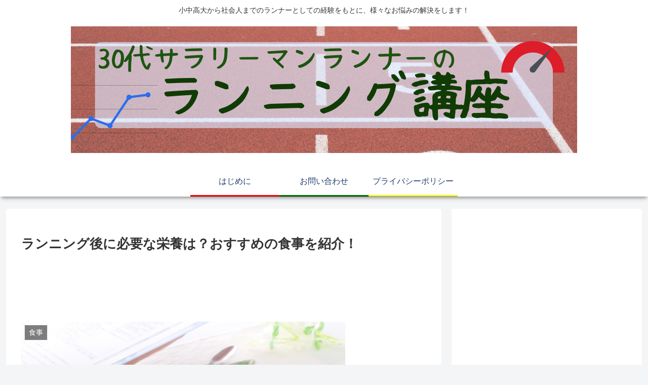

--- FILE ---
content_type: text/html; charset=utf-8
request_url: https://www.google.com/recaptcha/api2/anchor?ar=1&k=6Ld8KXckAAAAAJB2NJskVgkwF10b-0H55Bm0p3HO&co=aHR0cHM6Ly9ydW5ydW5ibG9nMS5jb206NDQz&hl=en&v=PoyoqOPhxBO7pBk68S4YbpHZ&size=invisible&badge=inline&anchor-ms=20000&execute-ms=30000&cb=sbsg3fwqurn
body_size: 48708
content:
<!DOCTYPE HTML><html dir="ltr" lang="en"><head><meta http-equiv="Content-Type" content="text/html; charset=UTF-8">
<meta http-equiv="X-UA-Compatible" content="IE=edge">
<title>reCAPTCHA</title>
<style type="text/css">
/* cyrillic-ext */
@font-face {
  font-family: 'Roboto';
  font-style: normal;
  font-weight: 400;
  font-stretch: 100%;
  src: url(//fonts.gstatic.com/s/roboto/v48/KFO7CnqEu92Fr1ME7kSn66aGLdTylUAMa3GUBHMdazTgWw.woff2) format('woff2');
  unicode-range: U+0460-052F, U+1C80-1C8A, U+20B4, U+2DE0-2DFF, U+A640-A69F, U+FE2E-FE2F;
}
/* cyrillic */
@font-face {
  font-family: 'Roboto';
  font-style: normal;
  font-weight: 400;
  font-stretch: 100%;
  src: url(//fonts.gstatic.com/s/roboto/v48/KFO7CnqEu92Fr1ME7kSn66aGLdTylUAMa3iUBHMdazTgWw.woff2) format('woff2');
  unicode-range: U+0301, U+0400-045F, U+0490-0491, U+04B0-04B1, U+2116;
}
/* greek-ext */
@font-face {
  font-family: 'Roboto';
  font-style: normal;
  font-weight: 400;
  font-stretch: 100%;
  src: url(//fonts.gstatic.com/s/roboto/v48/KFO7CnqEu92Fr1ME7kSn66aGLdTylUAMa3CUBHMdazTgWw.woff2) format('woff2');
  unicode-range: U+1F00-1FFF;
}
/* greek */
@font-face {
  font-family: 'Roboto';
  font-style: normal;
  font-weight: 400;
  font-stretch: 100%;
  src: url(//fonts.gstatic.com/s/roboto/v48/KFO7CnqEu92Fr1ME7kSn66aGLdTylUAMa3-UBHMdazTgWw.woff2) format('woff2');
  unicode-range: U+0370-0377, U+037A-037F, U+0384-038A, U+038C, U+038E-03A1, U+03A3-03FF;
}
/* math */
@font-face {
  font-family: 'Roboto';
  font-style: normal;
  font-weight: 400;
  font-stretch: 100%;
  src: url(//fonts.gstatic.com/s/roboto/v48/KFO7CnqEu92Fr1ME7kSn66aGLdTylUAMawCUBHMdazTgWw.woff2) format('woff2');
  unicode-range: U+0302-0303, U+0305, U+0307-0308, U+0310, U+0312, U+0315, U+031A, U+0326-0327, U+032C, U+032F-0330, U+0332-0333, U+0338, U+033A, U+0346, U+034D, U+0391-03A1, U+03A3-03A9, U+03B1-03C9, U+03D1, U+03D5-03D6, U+03F0-03F1, U+03F4-03F5, U+2016-2017, U+2034-2038, U+203C, U+2040, U+2043, U+2047, U+2050, U+2057, U+205F, U+2070-2071, U+2074-208E, U+2090-209C, U+20D0-20DC, U+20E1, U+20E5-20EF, U+2100-2112, U+2114-2115, U+2117-2121, U+2123-214F, U+2190, U+2192, U+2194-21AE, U+21B0-21E5, U+21F1-21F2, U+21F4-2211, U+2213-2214, U+2216-22FF, U+2308-230B, U+2310, U+2319, U+231C-2321, U+2336-237A, U+237C, U+2395, U+239B-23B7, U+23D0, U+23DC-23E1, U+2474-2475, U+25AF, U+25B3, U+25B7, U+25BD, U+25C1, U+25CA, U+25CC, U+25FB, U+266D-266F, U+27C0-27FF, U+2900-2AFF, U+2B0E-2B11, U+2B30-2B4C, U+2BFE, U+3030, U+FF5B, U+FF5D, U+1D400-1D7FF, U+1EE00-1EEFF;
}
/* symbols */
@font-face {
  font-family: 'Roboto';
  font-style: normal;
  font-weight: 400;
  font-stretch: 100%;
  src: url(//fonts.gstatic.com/s/roboto/v48/KFO7CnqEu92Fr1ME7kSn66aGLdTylUAMaxKUBHMdazTgWw.woff2) format('woff2');
  unicode-range: U+0001-000C, U+000E-001F, U+007F-009F, U+20DD-20E0, U+20E2-20E4, U+2150-218F, U+2190, U+2192, U+2194-2199, U+21AF, U+21E6-21F0, U+21F3, U+2218-2219, U+2299, U+22C4-22C6, U+2300-243F, U+2440-244A, U+2460-24FF, U+25A0-27BF, U+2800-28FF, U+2921-2922, U+2981, U+29BF, U+29EB, U+2B00-2BFF, U+4DC0-4DFF, U+FFF9-FFFB, U+10140-1018E, U+10190-1019C, U+101A0, U+101D0-101FD, U+102E0-102FB, U+10E60-10E7E, U+1D2C0-1D2D3, U+1D2E0-1D37F, U+1F000-1F0FF, U+1F100-1F1AD, U+1F1E6-1F1FF, U+1F30D-1F30F, U+1F315, U+1F31C, U+1F31E, U+1F320-1F32C, U+1F336, U+1F378, U+1F37D, U+1F382, U+1F393-1F39F, U+1F3A7-1F3A8, U+1F3AC-1F3AF, U+1F3C2, U+1F3C4-1F3C6, U+1F3CA-1F3CE, U+1F3D4-1F3E0, U+1F3ED, U+1F3F1-1F3F3, U+1F3F5-1F3F7, U+1F408, U+1F415, U+1F41F, U+1F426, U+1F43F, U+1F441-1F442, U+1F444, U+1F446-1F449, U+1F44C-1F44E, U+1F453, U+1F46A, U+1F47D, U+1F4A3, U+1F4B0, U+1F4B3, U+1F4B9, U+1F4BB, U+1F4BF, U+1F4C8-1F4CB, U+1F4D6, U+1F4DA, U+1F4DF, U+1F4E3-1F4E6, U+1F4EA-1F4ED, U+1F4F7, U+1F4F9-1F4FB, U+1F4FD-1F4FE, U+1F503, U+1F507-1F50B, U+1F50D, U+1F512-1F513, U+1F53E-1F54A, U+1F54F-1F5FA, U+1F610, U+1F650-1F67F, U+1F687, U+1F68D, U+1F691, U+1F694, U+1F698, U+1F6AD, U+1F6B2, U+1F6B9-1F6BA, U+1F6BC, U+1F6C6-1F6CF, U+1F6D3-1F6D7, U+1F6E0-1F6EA, U+1F6F0-1F6F3, U+1F6F7-1F6FC, U+1F700-1F7FF, U+1F800-1F80B, U+1F810-1F847, U+1F850-1F859, U+1F860-1F887, U+1F890-1F8AD, U+1F8B0-1F8BB, U+1F8C0-1F8C1, U+1F900-1F90B, U+1F93B, U+1F946, U+1F984, U+1F996, U+1F9E9, U+1FA00-1FA6F, U+1FA70-1FA7C, U+1FA80-1FA89, U+1FA8F-1FAC6, U+1FACE-1FADC, U+1FADF-1FAE9, U+1FAF0-1FAF8, U+1FB00-1FBFF;
}
/* vietnamese */
@font-face {
  font-family: 'Roboto';
  font-style: normal;
  font-weight: 400;
  font-stretch: 100%;
  src: url(//fonts.gstatic.com/s/roboto/v48/KFO7CnqEu92Fr1ME7kSn66aGLdTylUAMa3OUBHMdazTgWw.woff2) format('woff2');
  unicode-range: U+0102-0103, U+0110-0111, U+0128-0129, U+0168-0169, U+01A0-01A1, U+01AF-01B0, U+0300-0301, U+0303-0304, U+0308-0309, U+0323, U+0329, U+1EA0-1EF9, U+20AB;
}
/* latin-ext */
@font-face {
  font-family: 'Roboto';
  font-style: normal;
  font-weight: 400;
  font-stretch: 100%;
  src: url(//fonts.gstatic.com/s/roboto/v48/KFO7CnqEu92Fr1ME7kSn66aGLdTylUAMa3KUBHMdazTgWw.woff2) format('woff2');
  unicode-range: U+0100-02BA, U+02BD-02C5, U+02C7-02CC, U+02CE-02D7, U+02DD-02FF, U+0304, U+0308, U+0329, U+1D00-1DBF, U+1E00-1E9F, U+1EF2-1EFF, U+2020, U+20A0-20AB, U+20AD-20C0, U+2113, U+2C60-2C7F, U+A720-A7FF;
}
/* latin */
@font-face {
  font-family: 'Roboto';
  font-style: normal;
  font-weight: 400;
  font-stretch: 100%;
  src: url(//fonts.gstatic.com/s/roboto/v48/KFO7CnqEu92Fr1ME7kSn66aGLdTylUAMa3yUBHMdazQ.woff2) format('woff2');
  unicode-range: U+0000-00FF, U+0131, U+0152-0153, U+02BB-02BC, U+02C6, U+02DA, U+02DC, U+0304, U+0308, U+0329, U+2000-206F, U+20AC, U+2122, U+2191, U+2193, U+2212, U+2215, U+FEFF, U+FFFD;
}
/* cyrillic-ext */
@font-face {
  font-family: 'Roboto';
  font-style: normal;
  font-weight: 500;
  font-stretch: 100%;
  src: url(//fonts.gstatic.com/s/roboto/v48/KFO7CnqEu92Fr1ME7kSn66aGLdTylUAMa3GUBHMdazTgWw.woff2) format('woff2');
  unicode-range: U+0460-052F, U+1C80-1C8A, U+20B4, U+2DE0-2DFF, U+A640-A69F, U+FE2E-FE2F;
}
/* cyrillic */
@font-face {
  font-family: 'Roboto';
  font-style: normal;
  font-weight: 500;
  font-stretch: 100%;
  src: url(//fonts.gstatic.com/s/roboto/v48/KFO7CnqEu92Fr1ME7kSn66aGLdTylUAMa3iUBHMdazTgWw.woff2) format('woff2');
  unicode-range: U+0301, U+0400-045F, U+0490-0491, U+04B0-04B1, U+2116;
}
/* greek-ext */
@font-face {
  font-family: 'Roboto';
  font-style: normal;
  font-weight: 500;
  font-stretch: 100%;
  src: url(//fonts.gstatic.com/s/roboto/v48/KFO7CnqEu92Fr1ME7kSn66aGLdTylUAMa3CUBHMdazTgWw.woff2) format('woff2');
  unicode-range: U+1F00-1FFF;
}
/* greek */
@font-face {
  font-family: 'Roboto';
  font-style: normal;
  font-weight: 500;
  font-stretch: 100%;
  src: url(//fonts.gstatic.com/s/roboto/v48/KFO7CnqEu92Fr1ME7kSn66aGLdTylUAMa3-UBHMdazTgWw.woff2) format('woff2');
  unicode-range: U+0370-0377, U+037A-037F, U+0384-038A, U+038C, U+038E-03A1, U+03A3-03FF;
}
/* math */
@font-face {
  font-family: 'Roboto';
  font-style: normal;
  font-weight: 500;
  font-stretch: 100%;
  src: url(//fonts.gstatic.com/s/roboto/v48/KFO7CnqEu92Fr1ME7kSn66aGLdTylUAMawCUBHMdazTgWw.woff2) format('woff2');
  unicode-range: U+0302-0303, U+0305, U+0307-0308, U+0310, U+0312, U+0315, U+031A, U+0326-0327, U+032C, U+032F-0330, U+0332-0333, U+0338, U+033A, U+0346, U+034D, U+0391-03A1, U+03A3-03A9, U+03B1-03C9, U+03D1, U+03D5-03D6, U+03F0-03F1, U+03F4-03F5, U+2016-2017, U+2034-2038, U+203C, U+2040, U+2043, U+2047, U+2050, U+2057, U+205F, U+2070-2071, U+2074-208E, U+2090-209C, U+20D0-20DC, U+20E1, U+20E5-20EF, U+2100-2112, U+2114-2115, U+2117-2121, U+2123-214F, U+2190, U+2192, U+2194-21AE, U+21B0-21E5, U+21F1-21F2, U+21F4-2211, U+2213-2214, U+2216-22FF, U+2308-230B, U+2310, U+2319, U+231C-2321, U+2336-237A, U+237C, U+2395, U+239B-23B7, U+23D0, U+23DC-23E1, U+2474-2475, U+25AF, U+25B3, U+25B7, U+25BD, U+25C1, U+25CA, U+25CC, U+25FB, U+266D-266F, U+27C0-27FF, U+2900-2AFF, U+2B0E-2B11, U+2B30-2B4C, U+2BFE, U+3030, U+FF5B, U+FF5D, U+1D400-1D7FF, U+1EE00-1EEFF;
}
/* symbols */
@font-face {
  font-family: 'Roboto';
  font-style: normal;
  font-weight: 500;
  font-stretch: 100%;
  src: url(//fonts.gstatic.com/s/roboto/v48/KFO7CnqEu92Fr1ME7kSn66aGLdTylUAMaxKUBHMdazTgWw.woff2) format('woff2');
  unicode-range: U+0001-000C, U+000E-001F, U+007F-009F, U+20DD-20E0, U+20E2-20E4, U+2150-218F, U+2190, U+2192, U+2194-2199, U+21AF, U+21E6-21F0, U+21F3, U+2218-2219, U+2299, U+22C4-22C6, U+2300-243F, U+2440-244A, U+2460-24FF, U+25A0-27BF, U+2800-28FF, U+2921-2922, U+2981, U+29BF, U+29EB, U+2B00-2BFF, U+4DC0-4DFF, U+FFF9-FFFB, U+10140-1018E, U+10190-1019C, U+101A0, U+101D0-101FD, U+102E0-102FB, U+10E60-10E7E, U+1D2C0-1D2D3, U+1D2E0-1D37F, U+1F000-1F0FF, U+1F100-1F1AD, U+1F1E6-1F1FF, U+1F30D-1F30F, U+1F315, U+1F31C, U+1F31E, U+1F320-1F32C, U+1F336, U+1F378, U+1F37D, U+1F382, U+1F393-1F39F, U+1F3A7-1F3A8, U+1F3AC-1F3AF, U+1F3C2, U+1F3C4-1F3C6, U+1F3CA-1F3CE, U+1F3D4-1F3E0, U+1F3ED, U+1F3F1-1F3F3, U+1F3F5-1F3F7, U+1F408, U+1F415, U+1F41F, U+1F426, U+1F43F, U+1F441-1F442, U+1F444, U+1F446-1F449, U+1F44C-1F44E, U+1F453, U+1F46A, U+1F47D, U+1F4A3, U+1F4B0, U+1F4B3, U+1F4B9, U+1F4BB, U+1F4BF, U+1F4C8-1F4CB, U+1F4D6, U+1F4DA, U+1F4DF, U+1F4E3-1F4E6, U+1F4EA-1F4ED, U+1F4F7, U+1F4F9-1F4FB, U+1F4FD-1F4FE, U+1F503, U+1F507-1F50B, U+1F50D, U+1F512-1F513, U+1F53E-1F54A, U+1F54F-1F5FA, U+1F610, U+1F650-1F67F, U+1F687, U+1F68D, U+1F691, U+1F694, U+1F698, U+1F6AD, U+1F6B2, U+1F6B9-1F6BA, U+1F6BC, U+1F6C6-1F6CF, U+1F6D3-1F6D7, U+1F6E0-1F6EA, U+1F6F0-1F6F3, U+1F6F7-1F6FC, U+1F700-1F7FF, U+1F800-1F80B, U+1F810-1F847, U+1F850-1F859, U+1F860-1F887, U+1F890-1F8AD, U+1F8B0-1F8BB, U+1F8C0-1F8C1, U+1F900-1F90B, U+1F93B, U+1F946, U+1F984, U+1F996, U+1F9E9, U+1FA00-1FA6F, U+1FA70-1FA7C, U+1FA80-1FA89, U+1FA8F-1FAC6, U+1FACE-1FADC, U+1FADF-1FAE9, U+1FAF0-1FAF8, U+1FB00-1FBFF;
}
/* vietnamese */
@font-face {
  font-family: 'Roboto';
  font-style: normal;
  font-weight: 500;
  font-stretch: 100%;
  src: url(//fonts.gstatic.com/s/roboto/v48/KFO7CnqEu92Fr1ME7kSn66aGLdTylUAMa3OUBHMdazTgWw.woff2) format('woff2');
  unicode-range: U+0102-0103, U+0110-0111, U+0128-0129, U+0168-0169, U+01A0-01A1, U+01AF-01B0, U+0300-0301, U+0303-0304, U+0308-0309, U+0323, U+0329, U+1EA0-1EF9, U+20AB;
}
/* latin-ext */
@font-face {
  font-family: 'Roboto';
  font-style: normal;
  font-weight: 500;
  font-stretch: 100%;
  src: url(//fonts.gstatic.com/s/roboto/v48/KFO7CnqEu92Fr1ME7kSn66aGLdTylUAMa3KUBHMdazTgWw.woff2) format('woff2');
  unicode-range: U+0100-02BA, U+02BD-02C5, U+02C7-02CC, U+02CE-02D7, U+02DD-02FF, U+0304, U+0308, U+0329, U+1D00-1DBF, U+1E00-1E9F, U+1EF2-1EFF, U+2020, U+20A0-20AB, U+20AD-20C0, U+2113, U+2C60-2C7F, U+A720-A7FF;
}
/* latin */
@font-face {
  font-family: 'Roboto';
  font-style: normal;
  font-weight: 500;
  font-stretch: 100%;
  src: url(//fonts.gstatic.com/s/roboto/v48/KFO7CnqEu92Fr1ME7kSn66aGLdTylUAMa3yUBHMdazQ.woff2) format('woff2');
  unicode-range: U+0000-00FF, U+0131, U+0152-0153, U+02BB-02BC, U+02C6, U+02DA, U+02DC, U+0304, U+0308, U+0329, U+2000-206F, U+20AC, U+2122, U+2191, U+2193, U+2212, U+2215, U+FEFF, U+FFFD;
}
/* cyrillic-ext */
@font-face {
  font-family: 'Roboto';
  font-style: normal;
  font-weight: 900;
  font-stretch: 100%;
  src: url(//fonts.gstatic.com/s/roboto/v48/KFO7CnqEu92Fr1ME7kSn66aGLdTylUAMa3GUBHMdazTgWw.woff2) format('woff2');
  unicode-range: U+0460-052F, U+1C80-1C8A, U+20B4, U+2DE0-2DFF, U+A640-A69F, U+FE2E-FE2F;
}
/* cyrillic */
@font-face {
  font-family: 'Roboto';
  font-style: normal;
  font-weight: 900;
  font-stretch: 100%;
  src: url(//fonts.gstatic.com/s/roboto/v48/KFO7CnqEu92Fr1ME7kSn66aGLdTylUAMa3iUBHMdazTgWw.woff2) format('woff2');
  unicode-range: U+0301, U+0400-045F, U+0490-0491, U+04B0-04B1, U+2116;
}
/* greek-ext */
@font-face {
  font-family: 'Roboto';
  font-style: normal;
  font-weight: 900;
  font-stretch: 100%;
  src: url(//fonts.gstatic.com/s/roboto/v48/KFO7CnqEu92Fr1ME7kSn66aGLdTylUAMa3CUBHMdazTgWw.woff2) format('woff2');
  unicode-range: U+1F00-1FFF;
}
/* greek */
@font-face {
  font-family: 'Roboto';
  font-style: normal;
  font-weight: 900;
  font-stretch: 100%;
  src: url(//fonts.gstatic.com/s/roboto/v48/KFO7CnqEu92Fr1ME7kSn66aGLdTylUAMa3-UBHMdazTgWw.woff2) format('woff2');
  unicode-range: U+0370-0377, U+037A-037F, U+0384-038A, U+038C, U+038E-03A1, U+03A3-03FF;
}
/* math */
@font-face {
  font-family: 'Roboto';
  font-style: normal;
  font-weight: 900;
  font-stretch: 100%;
  src: url(//fonts.gstatic.com/s/roboto/v48/KFO7CnqEu92Fr1ME7kSn66aGLdTylUAMawCUBHMdazTgWw.woff2) format('woff2');
  unicode-range: U+0302-0303, U+0305, U+0307-0308, U+0310, U+0312, U+0315, U+031A, U+0326-0327, U+032C, U+032F-0330, U+0332-0333, U+0338, U+033A, U+0346, U+034D, U+0391-03A1, U+03A3-03A9, U+03B1-03C9, U+03D1, U+03D5-03D6, U+03F0-03F1, U+03F4-03F5, U+2016-2017, U+2034-2038, U+203C, U+2040, U+2043, U+2047, U+2050, U+2057, U+205F, U+2070-2071, U+2074-208E, U+2090-209C, U+20D0-20DC, U+20E1, U+20E5-20EF, U+2100-2112, U+2114-2115, U+2117-2121, U+2123-214F, U+2190, U+2192, U+2194-21AE, U+21B0-21E5, U+21F1-21F2, U+21F4-2211, U+2213-2214, U+2216-22FF, U+2308-230B, U+2310, U+2319, U+231C-2321, U+2336-237A, U+237C, U+2395, U+239B-23B7, U+23D0, U+23DC-23E1, U+2474-2475, U+25AF, U+25B3, U+25B7, U+25BD, U+25C1, U+25CA, U+25CC, U+25FB, U+266D-266F, U+27C0-27FF, U+2900-2AFF, U+2B0E-2B11, U+2B30-2B4C, U+2BFE, U+3030, U+FF5B, U+FF5D, U+1D400-1D7FF, U+1EE00-1EEFF;
}
/* symbols */
@font-face {
  font-family: 'Roboto';
  font-style: normal;
  font-weight: 900;
  font-stretch: 100%;
  src: url(//fonts.gstatic.com/s/roboto/v48/KFO7CnqEu92Fr1ME7kSn66aGLdTylUAMaxKUBHMdazTgWw.woff2) format('woff2');
  unicode-range: U+0001-000C, U+000E-001F, U+007F-009F, U+20DD-20E0, U+20E2-20E4, U+2150-218F, U+2190, U+2192, U+2194-2199, U+21AF, U+21E6-21F0, U+21F3, U+2218-2219, U+2299, U+22C4-22C6, U+2300-243F, U+2440-244A, U+2460-24FF, U+25A0-27BF, U+2800-28FF, U+2921-2922, U+2981, U+29BF, U+29EB, U+2B00-2BFF, U+4DC0-4DFF, U+FFF9-FFFB, U+10140-1018E, U+10190-1019C, U+101A0, U+101D0-101FD, U+102E0-102FB, U+10E60-10E7E, U+1D2C0-1D2D3, U+1D2E0-1D37F, U+1F000-1F0FF, U+1F100-1F1AD, U+1F1E6-1F1FF, U+1F30D-1F30F, U+1F315, U+1F31C, U+1F31E, U+1F320-1F32C, U+1F336, U+1F378, U+1F37D, U+1F382, U+1F393-1F39F, U+1F3A7-1F3A8, U+1F3AC-1F3AF, U+1F3C2, U+1F3C4-1F3C6, U+1F3CA-1F3CE, U+1F3D4-1F3E0, U+1F3ED, U+1F3F1-1F3F3, U+1F3F5-1F3F7, U+1F408, U+1F415, U+1F41F, U+1F426, U+1F43F, U+1F441-1F442, U+1F444, U+1F446-1F449, U+1F44C-1F44E, U+1F453, U+1F46A, U+1F47D, U+1F4A3, U+1F4B0, U+1F4B3, U+1F4B9, U+1F4BB, U+1F4BF, U+1F4C8-1F4CB, U+1F4D6, U+1F4DA, U+1F4DF, U+1F4E3-1F4E6, U+1F4EA-1F4ED, U+1F4F7, U+1F4F9-1F4FB, U+1F4FD-1F4FE, U+1F503, U+1F507-1F50B, U+1F50D, U+1F512-1F513, U+1F53E-1F54A, U+1F54F-1F5FA, U+1F610, U+1F650-1F67F, U+1F687, U+1F68D, U+1F691, U+1F694, U+1F698, U+1F6AD, U+1F6B2, U+1F6B9-1F6BA, U+1F6BC, U+1F6C6-1F6CF, U+1F6D3-1F6D7, U+1F6E0-1F6EA, U+1F6F0-1F6F3, U+1F6F7-1F6FC, U+1F700-1F7FF, U+1F800-1F80B, U+1F810-1F847, U+1F850-1F859, U+1F860-1F887, U+1F890-1F8AD, U+1F8B0-1F8BB, U+1F8C0-1F8C1, U+1F900-1F90B, U+1F93B, U+1F946, U+1F984, U+1F996, U+1F9E9, U+1FA00-1FA6F, U+1FA70-1FA7C, U+1FA80-1FA89, U+1FA8F-1FAC6, U+1FACE-1FADC, U+1FADF-1FAE9, U+1FAF0-1FAF8, U+1FB00-1FBFF;
}
/* vietnamese */
@font-face {
  font-family: 'Roboto';
  font-style: normal;
  font-weight: 900;
  font-stretch: 100%;
  src: url(//fonts.gstatic.com/s/roboto/v48/KFO7CnqEu92Fr1ME7kSn66aGLdTylUAMa3OUBHMdazTgWw.woff2) format('woff2');
  unicode-range: U+0102-0103, U+0110-0111, U+0128-0129, U+0168-0169, U+01A0-01A1, U+01AF-01B0, U+0300-0301, U+0303-0304, U+0308-0309, U+0323, U+0329, U+1EA0-1EF9, U+20AB;
}
/* latin-ext */
@font-face {
  font-family: 'Roboto';
  font-style: normal;
  font-weight: 900;
  font-stretch: 100%;
  src: url(//fonts.gstatic.com/s/roboto/v48/KFO7CnqEu92Fr1ME7kSn66aGLdTylUAMa3KUBHMdazTgWw.woff2) format('woff2');
  unicode-range: U+0100-02BA, U+02BD-02C5, U+02C7-02CC, U+02CE-02D7, U+02DD-02FF, U+0304, U+0308, U+0329, U+1D00-1DBF, U+1E00-1E9F, U+1EF2-1EFF, U+2020, U+20A0-20AB, U+20AD-20C0, U+2113, U+2C60-2C7F, U+A720-A7FF;
}
/* latin */
@font-face {
  font-family: 'Roboto';
  font-style: normal;
  font-weight: 900;
  font-stretch: 100%;
  src: url(//fonts.gstatic.com/s/roboto/v48/KFO7CnqEu92Fr1ME7kSn66aGLdTylUAMa3yUBHMdazQ.woff2) format('woff2');
  unicode-range: U+0000-00FF, U+0131, U+0152-0153, U+02BB-02BC, U+02C6, U+02DA, U+02DC, U+0304, U+0308, U+0329, U+2000-206F, U+20AC, U+2122, U+2191, U+2193, U+2212, U+2215, U+FEFF, U+FFFD;
}

</style>
<link rel="stylesheet" type="text/css" href="https://www.gstatic.com/recaptcha/releases/PoyoqOPhxBO7pBk68S4YbpHZ/styles__ltr.css">
<script nonce="SyZjJxlaTvSWqop2T57FKg" type="text/javascript">window['__recaptcha_api'] = 'https://www.google.com/recaptcha/api2/';</script>
<script type="text/javascript" src="https://www.gstatic.com/recaptcha/releases/PoyoqOPhxBO7pBk68S4YbpHZ/recaptcha__en.js" nonce="SyZjJxlaTvSWqop2T57FKg">
      
    </script></head>
<body><div id="rc-anchor-alert" class="rc-anchor-alert"></div>
<input type="hidden" id="recaptcha-token" value="[base64]">
<script type="text/javascript" nonce="SyZjJxlaTvSWqop2T57FKg">
      recaptcha.anchor.Main.init("[\x22ainput\x22,[\x22bgdata\x22,\x22\x22,\[base64]/[base64]/UltIKytdPWE6KGE8MjA0OD9SW0grK109YT4+NnwxOTI6KChhJjY0NTEyKT09NTUyOTYmJnErMTxoLmxlbmd0aCYmKGguY2hhckNvZGVBdChxKzEpJjY0NTEyKT09NTYzMjA/[base64]/MjU1OlI/[base64]/[base64]/[base64]/[base64]/[base64]/[base64]/[base64]/[base64]/[base64]/[base64]\x22,\[base64]\\u003d\x22,\x22w4cew71sw41tw4w4w43Dg8OOTcKubsKzwozCjMONwpR/a8OgDgzCpMKCw4rCucKswoUMNVnCqkbCusOFND0Pw7jDvMKWHx3CuEzDpzhLw5TCq8OTdghAemstwogdw6bCtDYQw6pGeMOrwrAmw58iw5nCqQJBw4x+wqPDjFlVEsKpN8OBE1jDoXxXdMObwqd3wq/ChClfwrpuwqY4Y8Kdw5FEwrjDh8Kbwq0Ba1TCtXXCqcOvZ3nCosOjEmjCgcKfwrQ9b3AtDixRw7sYdcKUEEFMDno8AMONJcK9w6kBYRrDgHQWw6ozwoxRw4/CjHHCscOudUUwIMKQC1VwEVbDsl59NcKcw5UEfcK8YEnClz8WLhHDg8Obw7bDnsKcw6fDk3bDmMKuFl3ClcO2w5LDs8Kaw6dHEVc/w5RZL8K8wrl9w6cSOcKGIAnDm8Khw57DpMOzwpXDnDpsw54sBMOOw63DryHDgcOpHcORw6tdw40Hw6lDwoJXb07DnHY/w5kjU8O+w55wN8KKfMOLEwtbw5DDiDbCg13CuEbDiWzCt0bDglAlQjjCjlrDhFFLRcO2wpoDwrB3wpgxwoROw4FtVcOCNDLDrWRhB8Kiw5k2czNUwrJXFcKCw4plw7HCtcO+wqt3N8OVwq8wL8Kdwq/Do8KCw7bCpgx7woDCpj4sG8KJJsKVWcKqw7Fowqwvw75/VFfCr8OsE33Cq8KSMF1Vw7zDkjw9aDTCiMOxw44dwroYERR/V8OwwqjDmFrDkMOcZsKqSMKGC8OdYm7CrMOSw6XDqSIpw7zDv8KJwpDDjSxTwpDCocK/[base64]/wqjDlyk1w4QEw5fDiifDgMKew6jCiWBkw5t+w58PV8KIwrXDvCPDsGM6Vkd+wrHChxDDgiXCow1pwqHCnyjCrUsMw6c/[base64]/CqsO6YxvClFHCvkMFwqvDuMKFPsKHZcK/w59RwrHDksOzwq8Hw4XCs8KPw5jCpSLDsX5EUsO/[base64]/Dkgk3wpjDrDdEw47DsMO1wqljw7vCqGDCjVrCp8KpSsKVdsOCwqRhwopDwp3CvsOPNHVHTxHCs8Kew5ABw5vChhMww48lP8KHw6/Cg8K+KMKNwp7Du8Oww6Y6w65YAlpawok0DSnDlgrDmsOcHHjCpnPDgDBqHsO1wovDkEA8wonCgcKxEBVHw4/[base64]/wqbDtsKew7xFT3LDhzHDiC/CusKSEMK2wpoKw4XDi8OpPgnChXvChGHCsRjCvMO4csOhc8KZV1zDoMK/[base64]/MX90OXJcClzDqsO5U10Xw4NqwpczEjJJwrjDkMOlZ0RSbMKlOmhoUxQmUcOIU8OQJcKoCsKXwqotw7Jjwo0Kwp0Fw7pkcjIYP0FUwpM4WizDmsK/w6VGwoXCjU3DmRLDt8O9w4PCmxjCnMOEZsK0w40FwpLCsEYTLiYuPcKVFA4vAcOyPsKXXwLCmyPDicKHKjBnwqwow590wpTDr8OSXFIFZcKnw4/[base64]/wpBpKVpRw4vDqMOHw4rDoSUswptccBY0wqQlw6XCqDx8woVof8KBwqbCu8OAw4ICw7RvDMKcwrLDpcKDI8O7wozDm3XDnl7Cv8OIw4zDtyk3aFJ0woDDjBXDtMKLC33CsSVLw4vDtS3CihQ+w7d5wp7DtMO+wrlywqLClBTDsMOVw7M4GyNowqsyCsK/[base64]/DisOkeMOlEcKld8K9VMOIwoATZcOtC2sYXMKVw6/CvMOfwrPCusKCw7fDlcOQBAM6f3/Ci8OHSjNBZEFmeRcBw6bCksKAQlfCvcObblnCsHcXwpUaw53DtsKiw5dfWsOqwq0tAQHCqcO6wpRZHUTDqUJfw4zCssOIw6/CuBXDlk3DgcKawpw7w5smfjo1w7fCmCPCvcKvwqpuw7nCoMOQaMOAwqhAwoBOwr/DvV/Ch8OKOlzDtcOMw6jDscOJAsKuw41bwpw4Q3I6PRtxJlnDqFt2woEGw6PDk8KAw6fDh8OmIcOAwrgWdsKOAMK4w57CtG0bNTjCqWDDgmzDkMK9w7HDrsOiwpZhw6YudV7DlCHCvFnCtCXDtsONw7FiCcKqwq89e8KDEMOhBcO4w4/[base64]/DtcKzXArCqVXChj/CniZ8AMKHwqPCiwjCp3cHSSDDijoOwpTCvMKILgUJw51rw4wGw6PCu8KKw7E5wpJxwqbDosKrC8OKc8KDJ8KswoLCq8KhwpEfX8KtRT9pwprCjsKiTgZnQ344YWRFwqfCr30yQx5bbT/DumvDolDCriwUw7HCv2oDw5bDkSbCnsODwqYXeQkOMcKoOE/Co8KzwoYDPgzCvEYlw63Dk8KFfcOIIgzDvzYVw7U2wqsuaMOJOMOVw4PCtMO7wpxgNXBHfHzCkRvDvQfDrcO9w5EjeMO8wp7Dn18lJEbDv07CmMKdw6LCpRAVw4vDhcOcesOUcxk6w7DDkz8BwqwxV8Kfwo7Dsy/[base64]/NMOrM8KCRMK0BkEhcAxyTnDDoMOMw7bCtjl2wr9uwqzCp8OcL8KPw43DsgMnwpNGT3PDvyvDqzwVw5d5cgTDrj9Iwp5Kw7pwPsKCZGZQw4QFXcObFm8Mw7BJw4vCnkZNwqNUw6A2wprDmitPJihGA8KQccKIMcKRfVYNRMOXwq/CtsOzw54DG8KiYMKiw53DssK2McOTw4/[base64]/Dml3DpGMUTcOXaMO+wqdMw4fDoSDCq8OpTMOjw6sYKxU9w4pxwpQCbMKyw6c2ICcSw5TCnhQ8e8OfS2PCiRtpwpY3b3jDjcKKDMORw7/[base64]/L8KXSDhUH0Bswp/CvMOvCWtXfD/[base64]/[base64]/CsMOAKcOXFXlHwqjDr8KrQsKmwoECMsKGOz/[base64]/DgVtpwr7DpsKzw5FSwok1CMKZB8KUw7DDiFxaSC16wrLDh8KWwoDCiUzDulHDsnDCtn3CtTvDgVVYwpkDQyfDtcKHw5/CusKFwpp4PzTCncKFwo/DhklXB8KOw6jClwVzwqZcLFQKwqAqNWnDhHYgw7cKcFl8wofDh2czwrhmEcKaXSHDiGPCscOSw6XDlsKvecKdw4whwrPCn8KNwrN0DcO+wrnCisK1AcK0XTPCgcOSUV7DsxVSKcKUw4TDhsOOWsKfW8K8wrvCq3rDik/DhhnCpQDCusKJGA8ew41/w6HDusKle3HDvGbCgCQ2wrnCmcKQLsKqwqQaw6EiwqHCm8OUTsKwOFrCn8KKwoHChBjCu2TCqsKcw4NSXcOyT3BCb8KOZMOZUMKMM1cAMcK3wp0KAXvCj8K0GcOkw5c2wroTa3N7w6ptwq/DvsOiX8KIwqIWw5XCucKNw5XDkUoKRcKowo/[base64]/[base64]/P8OFwqLCtDx4woU2w6XDsMOEA8OhN8OQHV4mwpUmw4rCocOnY8OdCnNxAMOsPzXDhXPDtTzDscOxUMKHw4t0DsKLw5fCo0tDw6nDt8OQNcK4wojCsVbDgVJnw70/[base64]/[base64]/FyHCnFnDjUXCnsO4AHfDvCAtHD3CjTQuw6nDp8OOXRHCuBkmw5zCv8KNw6zCkcKLV39MYygWCcOewph9P8OXTk9Xw4cPw7vCownDh8KMw5cDYWkdwplQw4tew7fDvxfCrsOJw6E/wrkKw4/DlnduC2vDgD7Cj2p1ZQwfSsKLwo1WVsOIwprCncK2MMOawpzClsKwORVSWAfDtMO0wqsxdgLDgkY8OREJGcOJURPCrsKrw75aU2QZSwDCvcO/MMOfQcOSwrDDuMKjC07DgDPCgQcnwrDDr8OmLD/[base64]/[base64]/CtMK7AsOvw5waEMKEdClsBMK7wrpPworDgA3DvsOiw5nCi8Kzw7MCw6HCuGbDscKcEcKnw4vCq8O4wrXCqinCgGBgS2PCnAcKw5Qxw5HCpA/DkMKTwpDDgBgCL8OFw5jClsKsX8Okw7oCw7vDpMKQw6jDmsOqw7TDtsOIZEEtZxcpw4pFLsOJFcKLZCJcewV6w4DDucONwrthwpLDsygBwrULwqLCoyHCjlI/wqXDi1PChsOmAXF9UxnDosOvfsKnw7cIZsO0w7PCuR3CpMO0XsO5KGLCkDccw4jCsgvDiWVyf8OMw7LDgCHCp8OjF8OadHcTAcOow6AZKS3CgAHDtXVzMcOlE8O7wp/DmSLDq8Oyez7DrwrCu0IgJ8KswoTCnyXCiBbCl03Dgk7Di3jCshRqXjjCj8K7JsOOwq3CgsO8awQAw6zDvsOewrEtejgILsKqwoBgJcOdw4Npw5fClsO9QiQBwqjDpXoEw5/ChFRDwodUwoNNfi7DtsOhw5XDtsOXXxDDuWvCp8KsZsOpwphvAjPDjFLDp2o4MsO7w6JRRMKTLFbCrlLDvDt1w7QIATjDj8KjwpQLwr7DrW3Dimd9HQJ5cMOLezEIw4Y4LMOUw6dlwp1beE4jwoYow73Dm8OgHcO1w6/CngXDlF5mYmPDqMKyBApbw5nCnRXCk8KDwrgSTz3DqMOaNkXCn8OLHFIDasKoV8Oew5hIAXDDsMO4w5fDhXLDs8OFP8KcMMO/bcODe20NUcKWwqbDn34qwo80HU7DrgTCoGvChMOnDxE/w6LDi8OFwpXChcOlwrxmwos1w4YKw6FuwroTwqrDksKRw6dSwrdgcUXDjsKowrMywrZaw7doHMOxM8KdwqLClMOTw4sQLBPDgsOTw5HDo1/[base64]/CnVpfw71iZRbCjsKxdHJcwo7ChsKQfB1JF0LDu8OZw50ow6DDt8K3F304wrx5dMOPB8KgaCjDggY0w4p3w5jDqcOjOcOtcTdDw7bCokFVw7zDqsOUw4/[base64]/[base64]/ClxXDlsKnIAIjwqNTWVcowoXDkVE3IxzCvcKlE8KCO1fCocOZRMOsTsKWaV7DmhnDpsO9e3sGZcO2R8ODwrDDvU/[base64]/CoRh4w5rDkATCnMKzw5bCgnxcI08YwrPDvGLCuMOXw4ZZw5ptw4TDkcKWwrMOTw7Cu8KWwooBwopzworDt8K6wpvDmElvWiI0w5x+D2wdSzbDg8KewoN2RUVjUW4RwojCvE/DhWLDtWvDvCDDrsKUfRcFw5fDjlNew5nCt8KfFinDq8OLdMKJwqBCaMKVw6BgGB7DinDDs3DDpE5Fw7ddw5QjQ8KNw60LwoxxIhp+w43CmCzDpHlrw6cjXAjCnMKdTgocwr8CWMOPasOOwrzDt8KPV2t/wqMzwogKLsOBw6cdKMOiw4V8TMKtwqxCa8Oqwo0/GcKCDsOBQMKBLsOKX8OAFAPCncOrw45lwr/DvD3CqEXCusOmwooxXVsuC3PDgcOLwqbDuADClMK1SMKCBDckfcKYwrtwB8Ogwo8kGcO7wrxFBMKCL8Kvw7EYfcK2B8Oyw6LClHBqwognUHvCplPCvsKrworDoWQtOTDDo8OAwoAww4vCjMO1w73DpWTClzA5FAMEOMOFw6BXN8OFw4fDjMK+OcKpKcKdw7F8wq/DpEjCm8KMdmgfOwnDq8K2KMOFwqTDtcOWSQLCqzXDpF8ow47CoMO2w5AnwpDCiEbDmVfDsigWYlQdJcKQfcODasOqw784woUUJgbDnHEuwqlTDEfDh8O/woNuVMKFwrFEbXlAwrNvw7gJEsO3a0bCmzAYeMKUIR4HN8KmwrY9woLDisOfbzfDlyzDgArCh8OLFinCosOIw47DkHzCisOtwrnDvT8Jw5rDlsOGM0Q+wqwhwrgkC0jCoVpzb8KGwqBmwr/CoBN7wqgGcsOpFcO2wqHCj8KAw6PCoFciw7FZwq3Cl8KpwpTDmWzCgMO/ScKqw7/CgyxLeFVjClTCq8KFwq02w7B0wohmNMKTIsKAwrDDijPDixgjw7p5L0HDnsOXw7ZgURl8eMK4w4gmU8OpE1Q4w71BwppjDQvCvMOjw7nDpsOMGwp0w77Dr8Kww4/DhCbDnzfDqW3CoMKQw75ww5Jnw6fDkTXDnSsfwrl0WBDDusOoGBbDlMO2AT/[base64]/LD/Dn8OKbUJ7KcK9w6XDrsKpw4fDoMOrworDpMOHw57ClUpmVsK2wo4tfQkjw5nDo1HDjsOiw5HDmsOFRsOZwqPCtcKkwrfCkx9Ew50pasOywoh4wqJgw5rDmcOXL2bDn3nCpjN5wroLKMOswpvDrsKQJcOrw4/CssKkw7ALOnLDj8Kwwr/[base64]/[base64]/CvcOAw44KWw3DkMOmOmwXwq/CgxJmGcOHChnDp04lfmLCpcKZTXjCtcOZw5x3woHCu8KkAMOVfy/DuMOqJDZVGlg3c8OhEF0xw7BQC8OIw77Co0pADHDDtynCkBAlaMKqwrxheWE/[base64]/wpLCmHMTw4zDgcOFFcOcwrvDhcOhUChrw6vCjDs/wofCjsKvck42TsOhZhrDu8OCwrnDmhlWFMKYFmTDn8K/bEMEEcOiQUd1w7fCuUkkw7RNNFnDu8K1w7nDvcOiw6vDm8OmL8Ofw6HCm8OPEMKOw7LCsMOdwr/DhAUPA8Okw5PDp8OTw4Z/FwRYM8OIw4/DqEdBw6JSwqPDvldRwovDpU7CoMKmw6fDscOJwrPCl8KjQcKQfsKlUcKfw6FTwpczw45Ow7/DisOtw41/IsKgYmjCoizCtxXDr8KFw4TCjF/ChcKFRBhxYiTClSHDrsO8LcO8a2LCoMO6I1YlUMOyZl3CpsKVasOewq9vf2xZw5HDssKhwrfCuD0gwo/[base64]/w7dDUMOHw6MtUMOMwqrDocOyw4XCpcOuwoV8w5B1UsOZw4tSwqbCjghXF8Oqw67CjBBOwrbCnsOdPQJBwqRUw6fCoMKmwpEnBsKLwpYQwqXCq8O+D8KdBcOfw5YPRDrCmMOywpVEOxXChUnCnzxUw6bColU4w5DDjcKwacKlLmA9wpTDn8OwOG/DrMO4OlTDjVbCsj3DqT4LV8OQB8KUV8Obw5I7w7wQwrnDscKOwq7CpC3CuMOvwrgfw5TDhV3DgWNMNjUDGTnDgMKywoMYDMOSwoZLwowkwrEaV8KXw7zCmcOPSAh1BcOgwrBGwpbCo31CPMOFRW/Dm8OTNMKuWcO6w4lLw4JucsOBG8KfGcOKw43DrsKFw5LDhMOIHi3CqsOAwpE/w4jDqVlawp1Qwq3DpQMuwqjCvnlXwpzCrsOOMxR5RcKRw7MzPgjDrwrDvsKLwpQswrTCnVrDrcKxw5kJYh8awpgFw77ChsK2W8KGwoXDjsKyw60Yw6LCgsKewpU6J8KFwpRXw5LCrRs1ACc9w5HDkkh5w7DCj8KgF8OIwo8ZEcOwfMO8wrA/wqfCvMOIwrTDjALDoQHDribDvg7CmMOZdX7Ds8KAw7lJfl3DoBfChXrDo2bDjQ8nwr/[base64]/[base64]/woxkKB3Cm8K/w7t5QsOrwqrCmR0eFsK1w67DjsOFw4zCmWEUSMOMAcK8wo9hOUYKwoA/[base64]/Ck8KhdyPDs3XCoxBuSlfCpwwhPcOBPsObEj7CsV3DgcO7wrxzwq0lPDbCgMKpw4Q9ClfCpizDkilJYcO5wobDvjJwwqTCpcKRBgNqw6fCusOTc3/CmnYVw6FWWsKcUsKiwpHChGPDh8Oxw7nDocKfw6FpfMO/w43CrS1rwprDlsOzenTCuDAeQ37CtFHDn8O6w5lSMhDDjmbDkMO5wrpBw53DtyfDijEhwobCpDrCg8ODHkQVEmDDgDHDv8Oiw6TCtcKNaCvCiWvDqcK7e8K7w4/DgS5Ew5xOZMOTR1RXKsO9wos7woXDiX8De8KKA0hgw4bDt8O8wp7DlcKqw53CjcOzw7dsPMK/wpV/wprCq8KIBm0kw7LDocKXwofCi8KyHMKJw4FWCnhiw4wZwqMNK3Bnwr8XL8KJwo00JiXDuSl6Q1rCkcKnw5HCncKxw5pPbFrCkhrDqyXChcOHcnLCgiXDpMK8w5Fqw7TDmsORVsOEwqAzI1Vhwo3DtMOafDJUfMOBJMOKeH/CrcKDw4I5VsKhRTtXw5PDu8KuRcO2w7TComnDvW0pQhMFf3HDlcKFw5bDrEIdPMOiEcOIw7fDs8OQKcOuw6UiO8OXwoEwwoJjwpvCicKLL8K9wrnDr8KwLsOFw7zDm8OUw7XDtmvDmw1qwrdoccKGwpbCuMOXP8Knw5/DucOUHzAGw77DisOzAcKNVMKqwq5QecOdQMONw5xif8OFBm9zw4XDlsOJNWxQDcK2w5fDn0lSChfCqsOGRMKQXmtRQE7DrsO0ND1uPXATKMOgA0XDoMK/D8OAMsKAwqfCisKRUhrCgmZxw4nDosOWwprCqcOyayXDtmbDkcOowoA9PgPDjsOSw6rCm8K/[base64]/wqAGw4fClCg1wrvCncOxwqfCiCxldTtwXHDCjMOrMllAwo04C8KUw7YcXMOZH8K/w67DpjjDtsOPw6LCsyN0woTDoSPCu8KTX8KFw7TCpxRhw79DHcOrw4pXX0DCp1MYfsOLwpPDlcOBw5LCqDJ7wqUzeg/DrCfCjEbDoMOdWjU7w5vDgsOaw7zDtcKQwqzCjsOlXkzCocKOw7zDmV4IwrfCpSDDl8OgWcKewr/CkMKEfDLDrWnDt8KlSsKYwp3CpnhSw73CpcO0w4V+GsKvMVDCrsKcQVFzw6bCuhRHWsOKwoYFZsKew4t+wq87w7ANwr56fMKBw5/CosKew6nDvsKPdB7DqEjDuV7ChxJwwqvDvQ8eZ8Ksw7k1YMK4Pw47HhRLEsOgwqbDuMKnwr7Cl8KQScO9M1w4CcKqTVk3wp/DosO8w43ClsO5w5ghw5Z/[base64]/[base64]/Dq8Ktw5g/[base64]/Cn3DDjgDDrEBnHMOUa8KFwoXCnsOmwrDCsgPDtsKZWcKGHkTDp8K4w5ZPEW7DoA/Ds8K2bg1Gw4Ngw7hxw6tsw6DDq8OkL8Kyw43DncOzTDJtwowgwrs9V8OQQ19twpFwwpvCmsOMciR1K8OBwpXCgsODwojCrkk4CsOqKsKGeF4UC3zChklFwq/Du8Oiw6TCicOYwpTDiMKswo07wozCsxcswrwHOhlUYsO7w7bDgGbCrAXCrX9Pw6bDkcKNE2zDvQFpLQrCvlPChxMzwpcww6jDu8Knw7vCql3DusKIw5/[base64]/DmjQ2D8ODw4jCq8ODw5YfTEHDkgNjw7LDrBDCmFVMwqDDmcKcJDvDhlbCocO9KzPDi3LCtsKzDMO6bcKLw77DlcK2wpQxw6zCicOTdSTCrR3CumnCi29ow5XDnBEIQHQCJsOMYMKuw5TDvcKFOcKawpIcCsOJwr7Dh8OXw6TDncK/wrrCtT7CgjTCi2d5MnDDhzHCliDCgcO1a8KAVlc/[base64]/wo7CsREpwpJfw6rCucKGw7HCjmjDuBEgwobCjsKBw4caw4rDmhsrwpPCn1hGPsOLEsOnw5Jvw7Q0w6bCscOXQwkFwq9Xw7fDs0jDpnnDkxXDk0Imw6hsTMKjAnnChiFBYGAWGsOXwrbClE00w6/Di8K4w4nCjmYEHnEUwr/DqmjDhXMZKDwbXsKpwo47XsOKw6zChwMYbMKTwr3CrcKgMMOKOcO5w5tMR8K9XjMsF8KxwqbCocOWw7JtwoQ3UUDCnibDpsKVwrXDhsOXFjJ0V2UHFmvDg3DCtijClix4wpfClEnCqTPDmsK2w5kSwoQiAWEHHMOgw67CjTsywo/ChAhvwqnDuWNWw5guw71Tw7AMwpLCg8OdZMOOwo5eX1xKw6HDpS3Ch8KfQC1BwqHDvjo3GsKcex9jERxqbcOMw6PDgMKgRcKqwqPCnzfDpQrCjzgNw67DrDrDrT/CusOYQFp4wonDoTLCiinCvsKBEm9oIsOow5cTdEjDocKmwpLCrcKsXcOTw4IqUAsRTQzCmnvCucOVEsKSU1vCsmJfS8KEwpNiw7d8wqHCm8OfwpnChsKsJsObbh/DmcOvwr/[base64]/wo3ChcKwZsKvwoFNMEJDwqTDgcKFw4QZw4PDr8KiMS/DsxbDm3HChMOdT8OJw5Ivw5xBwrA3w6Ehw4AJw57DssKxVcOYwoPDnsKma8KET8K5H8KLBcK9w6zCo3xFw54yw4ATwp3ClyfDkVPCv1fDo1PCiQvCiB5XfWZQwoXCiynDssKVUD48Ji/DhcKGZH7DoBXDnErDpcKGw4nDtMKaC2bDizEjwqMjwqZ3wodIwplkW8KkDUFzIFLCncKlw69awoYiD8KVwpNEw7/CsyvCmsKrVcKkw6TCn8KRScKZwpDCmsO4BMOUZMKmw6fDncKFwr9nw4EywqfDlX0cwrDCrgzDssKBwqJWw7fCqsOnf1fCuMOBOQ7DjXXCgsKEOH3CiMOxw7/DslgQwpgtw79EEMK6AFl3XSwWw5FXwrPDkCMHScOTPMKebMOpw4fCmMOQGCjCl8OuUcKcKcK2wpk3w69pw7bCkMOfw7UVwq7Di8KVwr89wonCsGvCoCldwqsSwpIEwrfCkypyfcK5w4/CqsOAYl4gQMKtw5Ekw5jCrVpnworCg8Kqw6XCkcKlwpPDuMKtScK/[base64]/wofDpQzCvz5bJXhswoLCnDvDhcKydwM2d8OLGEDCucOKw4PDkxvDmsKAXHAIw4xPwrxVSnbDui/DjMKXw5clw7TCrwrDkB9xwrLDnBpgH2YlwrcowpfDq8Ojw64ow4AcP8OTbl8hIw4CNnTCt8Kpw7kfwooLw7fDtcO2csKuTMKXJkvCnnbDtMOLaht7PVxTw7Z2BW7DssKidcKwwrHDhW7Ck8OBwr/DgsKJwp7DlyHChMKwQFbCmsKwwrTDj8Ojw6zDq8OTZSvDm1zCl8Oow4fDjMKNWMK/w5DDrl0pLAQQV8OraGhBEsOwKcOwCllFwoPCrcOnMsKEXEUlwr3DkFYrwpwdAsKpw57CpGspw7gnCcKkwqLCjMOqw6nCocOIJ8KHVSlqDhjDuMOsw6wlwrFsCn8Mw7/DjFjDpsKww7fCjMOFwrrCm8Oqw4cXVcKjQAXCjBfDscOxwr1NQMKLIkrCqQnDhMOww4bDiMKgYDnCh8KqOAbCvSEBa8KTwo/Dp8KxwolTIXUIYnPDsMObw74zXMOhAFzDqMK8TGfCocOow59lSMKYQMK2VsKoG8K8w7drwo/CvBklwqVOw7TDnA5XwqPCvjtHwqfDrHJlCMONwq91w7/Dl3PCuUIVwpjCsMOhw7DCg8KZw7RcEFJ2RkvDshZRdMKNY3vDpcOHYTJVZsOEwr4XNwwWTMOfwpzDmhnDusOmaMOcacOePsKfw6VxYD4VVTs9RQB2wofDskUwUCxSw71ow40Vw5rDkyJcS2V/KWLCksKfw6lwaBVAGcONwrjDnBzDtsObBHbDhyZWCTJowqLCuAwpwoUiYU7CpcO9w4HCsxHCmx/[base64]/[base64]/YxXDkULDu8KOwrvDjzDDt2/CpsOewrBCDi7CujMywrZ0wq97w55EcMOSC1wKw4bCgMKow4nDqSDCtCrClUvCqUDCgjR/YcOII0ViecKAwobDpSkjw4vCihDDq8KVBsOkNX3DucKew6bCnwfDsgFkw7DCuh8Tb0hWw6VwNsO9BMKfw6vCmXzCpUfCqcK4TMKXPT96TTcZw6fDj8K7w6LChnBbfSbDvjQEMMOmWh9RfznDhWzDszpIwoogwoQJSMOiwqIvw6UgwrZsVMO4VEkRCA/[base64]/[base64]/M3Vgwpc1UMKOVxPDuMOMwrLCoAdje8KBfRBgwpMVw5/Dl8O6IMKVA8KJw75Fw4/DhcK1w7rCpk8fLMKrwoZcwrPDuQEcw4LDjB/ClcKGwo5lwqjDmwrDlDRiw5Yrd8KAw6nCg2PDqMKkwrrDm8Oyw5kxEcOhwqc7D8K7WMKlZsK5wrzDuQI5w7NwQGotL0QpTz/Dv8K9KwrDgsOoZ8Okw6DDmEHDjcOqcUw8H8OXHGcHXsKbKhvDslwBL8Kfwo7CrMKxC0bDmmbDsMOEwqPCosKlecOow6bCqADCoMKPw5V+wpMMLBbDigsrw6AmwoUZfVtowovDjMKYB8KURU3DlU8owo7DosOPw4HDpHVFw67DssKEXMKeLhNdZB/DsngWaMKDwqLDpmsDOFsgagPCkmnDmyYSwqYyGl3CoBrDjmofFMOEw6TCt0PDscOsY2ptw4tpZ2Fuw6rDv8Ohw6AFwrcUw7gFwo7DuQorWnvCoGk/SsK9GMKNwr/DjxnDmTjCtSw6UMK0wrp4CTjDiMOVwr/CiSTCscORw4fDm2UiAHbDujzDtMKRwpFMw5TClyBnwpLDtGsmw6HDo2AuPcKGY8KLLsKVwrRawqrDuMKVYiXDgjnDlW3CmlrCrR/ChljCo1TCtMKBLcORMMKCJcOdBljCjyIbwqDCs0IQFHsEIAjDhX/CpjPCr8KMVGFiwqNSwolTw5/DqsOieltKw4vCq8KiwozDs8KUwrfDm8OcfkLDgDwwCMOTwr/[base64]/Ct8KIa8OIw7zCjRorwow2AxZkw6hxUMOyZSh2wqM7wr7CtkUUw5LCvMKgQAcxQh7DvhHCssOVw7/CncKDwoFJD2pSwo3DpH7CrsOVBW1hw57Cv8K5w4YMKVkvw7vDm3rCuMKTwrcrasOoccKqwrbCsm3DrsObw5puwpMSXMKtw4pNEMKfw5PCtcOmw5HDq2jDi8KUwoNLwq5SwpJhYMOLwo51wrPCjS14A1jDiMOfw5oSVTodw6jDrxrCmcKrw4EHwqPDsznDu1lqTEXDgF/DsWErAm3DkzPDjcKAwobCn8OXw6wLQMO9aMOhw4nDlQPCqEzCiDnDnATDqFfCtMO1w5tBwo1xwrt0SnrCv8Ogwr/CoMKBwrvCvmXCnsKSw7hKZQU0wpoFw4IeSQXCh8OWw6sxw5B4NQ/DoMKlYcKNRV08wqZaN0/[base64]/[base64]/CvVpPbwJEEhfChSzDkcKAbFQTwprDllFZwofDhcOZw5jCq8O1DW7Cp3DDrgDDumtKOsO8OBAvwo/ClcOHFsKGGGMIUcKSw7kaw6PDgsOAeMKNKU/DgBvCnMKVL8OGIsKuw4Mow5LCvx8FWsK+w4IUwq9swq1Dw75jw6kLwofDgcO2ambCkw54VwHDk3PCmAJpQzwEw5A0w6jClsKHwqkgWcOvMA10Y8OOScKtCcKQwox+w4pnX8O6WmZ8wpvCiMOPwq7DvTFNemLCjQV3D8KvU0PDlXHDonjCgMKSdcOVw5HCjcO2WsOhb0/CqcOIwrslw4sYf8Ozwo/DjRPCjMKKQidCwogXwpPCkB/DsyjCsRwAwrhvDxDCoMK/wozDqcKTScKswrvCvzzDnT1wPR/CoA93RkRwwrzCncOxAsKBw5sjw5/Ck3/CkcO/[base64]/[base64]/CukNnw7MWw7xlw7jDkxPCizbDqsOYR0nDkUbDs8KQfMKyGjwJDE7DoSo4wrHCo8Onw5TCmMO8w6fDsH3CpzHDv17Di2TDvMKKBsOBwo8ww610VXJ0wqDCq2JBw6MfF1ljw4ReC8KNITzCoV5rw7kXfMO7B8K2wqYTw4/DoMO2dMOaJMODH1c+w7DCmMOcbAZ1Y8KFw7Iuwq3DnXPCtn/Cr8OBwoUAaQgVYHc3woNbw50gw5hww7JKbVg0ImbCrV8/wohBwohjw5jCt8Olw7XDmQDDtcKjGhLDijTDhsOXw5g7wpE0emHCo8KrCl8mC3M9URTDlB1xwrLDtsOxAcO2b8OhXywnw6sPwq/DmcOCwq55E8OBwo1HesOew7RAw4kTJm85w57CrcOrwoLCpsOkXMKpw5lXwqfCvcOwwqlNwqk3wo/[base64]/Dv8KVw6/DksOROMO5wq/DvsK1woLDsAJ5f8O2aB7DqcOsw5gTwr7Dm8OtP8KeORvDnz/Ci2lqw7rDk8Kdw7xrFGE8JcKdN1DDqcORwqbDvXxMecORa3zDnGtcw6bCp8KeSTzDv3Rzw6DCuSnCvXd6DU7CrBMBFScwKsOawrTDtWrDjcKqZDlbwqQ3w4fCoFsQQ8KwOB/DkhM3w5HDqlkAScOlw5/CvwQQUi3CvsOBdD8PIR/[base64]/DkT0zCcKWPAUAWsKRT8KDwqPDp8OFUXdbwqTDr8KdwoMYw6HDhcKJEm7DssKrMw/[base64]/DlMKCw5BNw77DigjCnClDdyRNwopcw7PCscKlwptuwrvCtRrDs8OgDsOpwqnDjcOYQEjDoAfDn8K3wqp0aVQBw5khwrlBw4DCkXjCrRIoPMOuZCNRw7bChjHCncK2FsKpFsO/RMK8w5LCrMK1w79/Fyxyw4PCssOxw4fDi8K5w4QNecOUdcOvw7A8wq3Dk33Cs8Kzw57CmlLDjF94dy/DhsKUw40Rw5fCnmTDk8KLIMOXLMK5w6jDt8Oww59nw4HCvzfCsMOowqPCpUbCpMOLMcOKB8OqXTbCq8KxasKvZGNVwqoew4LDnVPDtsO1w69UwrQpX3d/w4TDpcOvwr7Dj8O2woDCjsK5w4cTwr1mJsKjX8OSw5nCksK7w5bDlMKOw5Yow7/DjRppZ2F0XcOpw6I8w7/[base64]/Dv8OPU8O/UcKsw7DDpsKyLR9zaMOxw7TCvnvCjmcNwoYBEMK8wprDt8K0HQJcZMObw7rDuy45dMKUw4nCvXbDp8Oiw4pfemBFwqLDsGrCs8OIw4o9wovDpsKZwojDj0V8ZGvCnsOON8KFwp7Cj8O/wqU2w7DCmsKwK23DqMKUYRrDg8KTenLCoAPCmMOQXjjCqBrDrsKOw4NbDsOpWsKFLcKDKyHDkcOIY8OxHMOgZ8K4wrTDt8K+HDt/[base64]/Dk8Opw4pHwr0CYsO0NcKmSsK6esOgw7DClsO5w5XDlsKLPXk6Mg1zwqXDisKENlPCrWR/DcO0F8OSw5DClMKuOcO7WsKHwojDnMO6wq/DisORAwYMw6JuwpwaOMOaJ8OoeMOUw6RHMcK/[base64]/[base64]/CkQ/DvyzDlsOiw7IawrTCt2tvEmJzw77DmRLDlRN9PUQQFcOpUcKocFHDrsOBJzcefjzDmULDlcOqw4EdwpHDlcKIwpQGw70/w7/[base64]/DiyUVW8KVO1zDskZLQAtZdsOpD3lkTHXDiVnDm0rDv8KDw6XDuMO2fcOzKHvDssKdPkZMFMKGw5V5Rz/[base64]/Cv8Kqw57CuixOwpLDlsOKGmVBwrHDmHMkw6/Ct1UEw6HCn8OQa8Kfw69fw6gpG8OfOA7CtsKAHMOuaALDgnpuKVxwJnLDhFNGPW7DrsKSDXNiw71nwpNTGmAxHsOzwoXCpkrCrMO8YR3DvsKnKG8ewoZ3wqJMdsK+dsK7wpU0woDCu8ONw6UbwoJOwptoOQjDni/Ci8KJORVxw5/Cry/DnsKWwpIfNsOAw4vCqlwgesKYfQ3CqcODdsOTw7s7w5xOw4Fzw5gpPsOGSQQWwqs0w67CtcOZFHQBw5zCmEoHH8Kjw7nCgsOcw5RJUDDCnMK6YcKlBC3Do3fCiVfDq8OBCDTDjl3CjnfDgsOdwrrCmV9IFHgfKx9becK/[base64]/Do2DDpyTDrMOowrfClHIMeEDCgVhow5DCscK6Pj16AV3CtR4IdcKWwovChV3DtQLCgcOlwqjDojLCkkvCgcOpwoXCo8K7d8OgwrlULmgcdz/Ck1LCnGVZw4DDvMOKBgljN8OGwpLCq0DCszU2wrLDumVEXsKYR3XChyPDlMKyNcOcYRXCncOhbcK/NcO+woPDoQQtCyDDvnpzwo54wobDscKoXMKmMcKxFMOTw5TDucO1wpdkw4Myw7bCoEjCoxkxXmN8w6I/[base64]/CrF3CvcKhwpzDoMKvW8O7wpHDq3NuB8K9w6TCp8KaQ8KJwqfCq8ONN8OTwr9Aw6E\\u003d\x22],null,[\x22conf\x22,null,\x226Ld8KXckAAAAAJB2NJskVgkwF10b-0H55Bm0p3HO\x22,1,null,null,null,1,[21,125,63,73,95,87,41,43,42,83,102,105,109,121],[1017145,101],0,null,null,null,null,0,null,0,null,700,1,null,0,\[base64]/76lBhnEnQkZnOKMAhk\\u003d\x22,0,0,null,null,1,null,0,0,null,null,null,0],\x22https://runrunblog1.com:443\x22,null,[3,1,3],null,null,null,1,3600,[\x22https://www.google.com/intl/en/policies/privacy/\x22,\x22https://www.google.com/intl/en/policies/terms/\x22],\x22N2utiHPUeJdO5veCOrR8vyr0N9RBUmM4bJCSE5CMlxE\\u003d\x22,1,0,null,1,1768901019434,0,0,[19,73,108,220],null,[60,18,117,17,162],\x22RC-VvYhJeKzF3QxMA\x22,null,null,null,null,null,\x220dAFcWeA5ChKjrsm2AJSq3H5gu8yNmbwyBgmnlACr6OWUcoJrQTuEWLH2TK5rXwLePWUUb_I7mcFocnxSA5ci1oMUcPn8J-7OUJg\x22,1768983819304]");
    </script></body></html>

--- FILE ---
content_type: text/html; charset=utf-8
request_url: https://www.google.com/recaptcha/api2/aframe
body_size: -246
content:
<!DOCTYPE HTML><html><head><meta http-equiv="content-type" content="text/html; charset=UTF-8"></head><body><script nonce="jX0yiBcKf5MQp5ij-QUDDw">/** Anti-fraud and anti-abuse applications only. See google.com/recaptcha */ try{var clients={'sodar':'https://pagead2.googlesyndication.com/pagead/sodar?'};window.addEventListener("message",function(a){try{if(a.source===window.parent){var b=JSON.parse(a.data);var c=clients[b['id']];if(c){var d=document.createElement('img');d.src=c+b['params']+'&rc='+(localStorage.getItem("rc::a")?sessionStorage.getItem("rc::b"):"");window.document.body.appendChild(d);sessionStorage.setItem("rc::e",parseInt(sessionStorage.getItem("rc::e")||0)+1);localStorage.setItem("rc::h",'1768897421425');}}}catch(b){}});window.parent.postMessage("_grecaptcha_ready", "*");}catch(b){}</script></body></html>